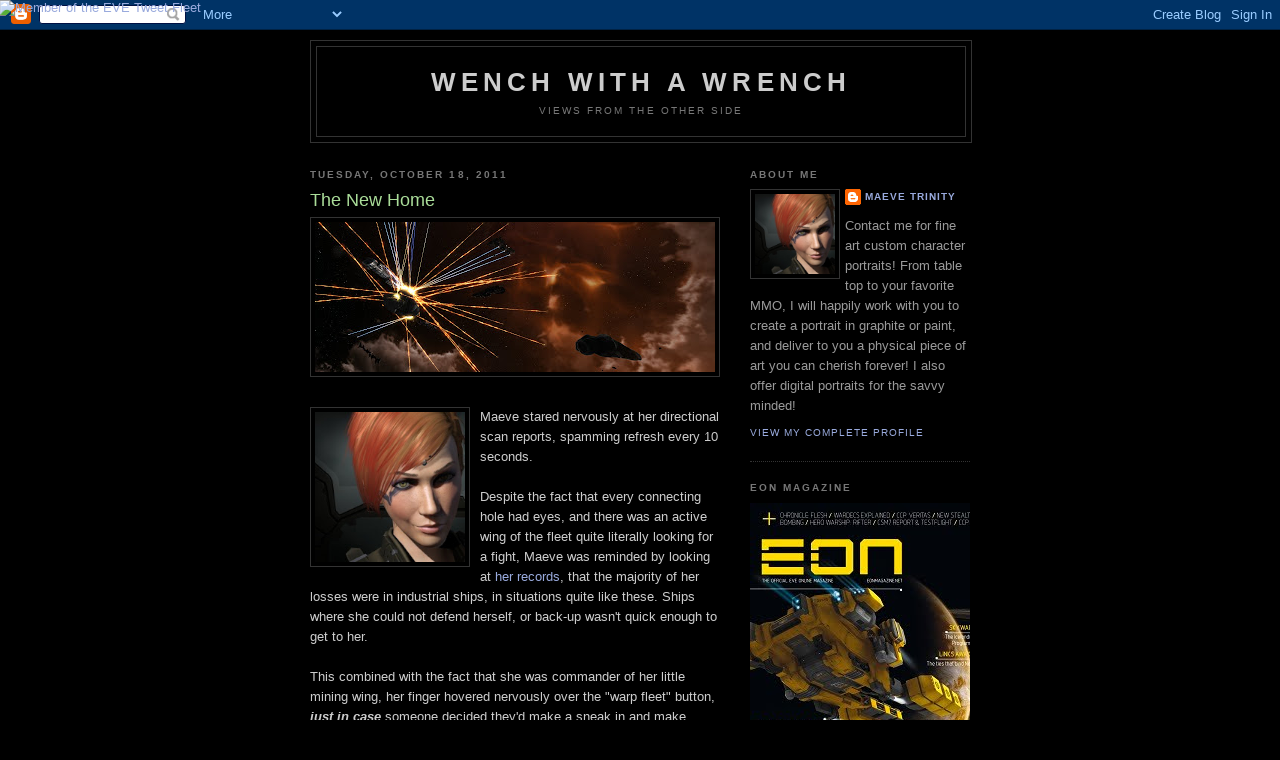

--- FILE ---
content_type: text/html; charset=UTF-8
request_url: https://evechick.blogspot.com/2011/10/new-home.html
body_size: 15707
content:
<!DOCTYPE html>
<html dir='ltr' xmlns='http://www.w3.org/1999/xhtml' xmlns:b='http://www.google.com/2005/gml/b' xmlns:data='http://www.google.com/2005/gml/data' xmlns:expr='http://www.google.com/2005/gml/expr'>
<head>
<link href='https://www.blogger.com/static/v1/widgets/2944754296-widget_css_bundle.css' rel='stylesheet' type='text/css'/>
<meta content='text/html; charset=UTF-8' http-equiv='Content-Type'/>
<meta content='blogger' name='generator'/>
<link href='https://evechick.blogspot.com/favicon.ico' rel='icon' type='image/x-icon'/>
<link href='http://evechick.blogspot.com/2011/10/new-home.html' rel='canonical'/>
<link rel="alternate" type="application/atom+xml" title="Wench with a Wrench - Atom" href="https://evechick.blogspot.com/feeds/posts/default" />
<link rel="alternate" type="application/rss+xml" title="Wench with a Wrench - RSS" href="https://evechick.blogspot.com/feeds/posts/default?alt=rss" />
<link rel="service.post" type="application/atom+xml" title="Wench with a Wrench - Atom" href="https://www.blogger.com/feeds/4249842729439538741/posts/default" />

<link rel="alternate" type="application/atom+xml" title="Wench with a Wrench - Atom" href="https://evechick.blogspot.com/feeds/1608890505174931690/comments/default" />
<!--Can't find substitution for tag [blog.ieCssRetrofitLinks]-->
<link href='https://blogger.googleusercontent.com/img/b/R29vZ2xl/AVvXsEjL0cnqLCgUdRqsOdOTAcVe9SoTqsya7GYpQb7useljh1QqESrIJ0dBoS-pxZbZNu-n1foiyKCOUykoY98RetxG7T5sVnEMjrcAsr1aG9km3IwD1evJk5OFS9Tnba_OoQNWbFiPg77UyoU/s400/2011.10.11.01.11.29.jpg' rel='image_src'/>
<meta content='http://evechick.blogspot.com/2011/10/new-home.html' property='og:url'/>
<meta content='The New Home' property='og:title'/>
<meta content='Maeve stared nervously at her directional scan reports, spamming refresh every 10 seconds. Despite the fact that every connecting hole had e...' property='og:description'/>
<meta content='https://blogger.googleusercontent.com/img/b/R29vZ2xl/AVvXsEjL0cnqLCgUdRqsOdOTAcVe9SoTqsya7GYpQb7useljh1QqESrIJ0dBoS-pxZbZNu-n1foiyKCOUykoY98RetxG7T5sVnEMjrcAsr1aG9km3IwD1evJk5OFS9Tnba_OoQNWbFiPg77UyoU/w1200-h630-p-k-no-nu/2011.10.11.01.11.29.jpg' property='og:image'/>
<title>Wench with a Wrench: The New Home</title>
<style id='page-skin-1' type='text/css'><!--
/*
-----------------------------------------------
Blogger Template Style
Name:     Minima Black
Date:     26 Feb 2004
Updated by: Blogger Team
----------------------------------------------- */
/*BLOG PACK BADGES*/ .badgecorner { position: absolute; left: -1px; top: 0; margin: 0; padding: 0; border: none; float: none; } .badgenormal { margin: 10px 0; padding: 0; border: none; } .badgecorner a img, .badgecorner a:hover, .badgenormal a img, .badgenormal a:hover { background-color: transparent !important; border: none; text-decoration: none; } /*END BLOG PACK BADGES*/
/* Variable definitions
====================
<Variable name="bgcolor" description="Page Background Color"
type="color" default="#000">
<Variable name="textcolor" description="Text Color"
type="color" default="#ccc">
<Variable name="linkcolor" description="Link Color"
type="color" default="#9ad">
<Variable name="pagetitlecolor" description="Blog Title Color"
type="color" default="#ccc">
<Variable name="descriptioncolor" description="Blog Description Color"
type="color" default="#777">
<Variable name="titlecolor" description="Post Title Color"
type="color" default="#ad9">
<Variable name="bordercolor" description="Border Color"
type="color" default="#333">
<Variable name="sidebarcolor" description="Sidebar Title Color"
type="color" default="#777">
<Variable name="sidebartextcolor" description="Sidebar Text Color"
type="color" default="#999">
<Variable name="visitedlinkcolor" description="Visited Link Color"
type="color" default="#a7a">
<Variable name="bodyfont" description="Text Font"
type="font" default="normal normal 100% 'Trebuchet MS',Trebuchet,Verdana,Sans-serif">
<Variable name="headerfont" description="Sidebar Title Font"
type="font"
default="normal bold 78% 'Trebuchet MS',Trebuchet,Arial,Verdana,Sans-serif">
<Variable name="pagetitlefont" description="Blog Title Font"
type="font"
default="normal bold 200% 'Trebuchet MS',Trebuchet,Verdana,Sans-serif">
<Variable name="descriptionfont" description="Blog Description Font"
type="font"
default="normal normal 78% 'Trebuchet MS', Trebuchet, Verdana, Sans-serif">
<Variable name="postfooterfont" description="Post Footer Font"
type="font"
default="normal normal 78% 'Trebuchet MS', Trebuchet, Arial, Verdana, Sans-serif">
<Variable name="startSide" description="Start side in blog language"
type="automatic" default="left">
<Variable name="endSide" description="End side in blog language"
type="automatic" default="right">
*/
/* Use this with templates/template-twocol.html */
body {
background:#000000;
margin:0;
color:#cccccc;
font: x-small "Trebuchet MS", Trebuchet, Verdana, Sans-serif;
font-size/* */:/**/small;
font-size: /**/small;
text-align: center;
}
a:link {
color:#99aadd;
text-decoration:none;
}
a:visited {
color:#aa77aa;
text-decoration:none;
}
a:hover {
color:#aadd99;
text-decoration:underline;
}
a img {
border-width:0;
}
/* Header
-----------------------------------------------
*/
#header-wrapper {
width:660px;
margin:0 auto 10px;
border:1px solid #333333;
}
#header-inner {
background-position: center;
margin-left: auto;
margin-right: auto;
}
#header {
margin: 5px;
border: 1px solid #333333;
text-align: center;
color:#cccccc;
}
#header h1 {
margin:5px 5px 0;
padding:15px 20px .25em;
line-height:1.2em;
text-transform:uppercase;
letter-spacing:.2em;
font: normal bold 200% 'Trebuchet MS',Trebuchet,Verdana,Sans-serif;
}
#header a {
color:#cccccc;
text-decoration:none;
}
#header a:hover {
color:#cccccc;
}
#header .description {
margin:0 5px 5px;
padding:0 20px 15px;
max-width:700px;
text-transform:uppercase;
letter-spacing:.2em;
line-height: 1.4em;
font: normal normal 78% 'Trebuchet MS', Trebuchet, Verdana, Sans-serif;
color: #777777;
}
#header img {
margin-left: auto;
margin-right: auto;
}
/* Outer-Wrapper
----------------------------------------------- */
#outer-wrapper {
width: 660px;
margin:0 auto;
padding:10px;
text-align:left;
font: normal normal 100% 'Trebuchet MS',Trebuchet,Verdana,Sans-serif;
}
#main-wrapper {
width: 410px;
float: left;
word-wrap: break-word; /* fix for long text breaking sidebar float in IE */
overflow: hidden;     /* fix for long non-text content breaking IE sidebar float */
}
#sidebar-wrapper {
width: 220px;
float: right;
word-wrap: break-word; /* fix for long text breaking sidebar float in IE */
overflow: hidden;     /* fix for long non-text content breaking IE sidebar float */
}
/* Headings
----------------------------------------------- */
h2 {
margin:1.5em 0 .75em;
font:normal bold 78% 'Trebuchet MS',Trebuchet,Arial,Verdana,Sans-serif;
line-height: 1.4em;
text-transform:uppercase;
letter-spacing:.2em;
color:#777777;
}
/* Posts
-----------------------------------------------
*/
h2.date-header {
margin:1.5em 0 .5em;
}
.post {
margin:.5em 0 1.5em;
border-bottom:1px dotted #333333;
padding-bottom:1.5em;
}
.post h3 {
margin:.25em 0 0;
padding:0 0 4px;
font-size:140%;
font-weight:normal;
line-height:1.4em;
color:#aadd99;
}
.post h3 a, .post h3 a:visited, .post h3 strong {
display:block;
text-decoration:none;
color:#aadd99;
font-weight:bold;
}
.post h3 strong, .post h3 a:hover {
color:#cccccc;
}
.post-body {
margin:0 0 .75em;
line-height:1.6em;
}
.post-body blockquote {
line-height:1.3em;
}
.post-footer {
margin: .75em 0;
color:#777777;
text-transform:uppercase;
letter-spacing:.1em;
font: normal normal 78% 'Trebuchet MS', Trebuchet, Arial, Verdana, Sans-serif;
line-height: 1.4em;
}
.comment-link {
margin-left:.6em;
}
.post img, table.tr-caption-container {
padding:4px;
border:1px solid #333333;
}
.tr-caption-container img {
border: none;
padding: 0;
}
.post blockquote {
margin:1em 20px;
}
.post blockquote p {
margin:.75em 0;
}
/* Comments
----------------------------------------------- */
#comments h4 {
margin:1em 0;
font-weight: bold;
line-height: 1.4em;
text-transform:uppercase;
letter-spacing:.2em;
color: #777777;
}
#comments-block {
margin:1em 0 1.5em;
line-height:1.6em;
}
#comments-block .comment-author {
margin:.5em 0;
}
#comments-block .comment-body {
margin:.25em 0 0;
}
#comments-block .comment-footer {
margin:-.25em 0 2em;
line-height: 1.4em;
text-transform:uppercase;
letter-spacing:.1em;
}
#comments-block .comment-body p {
margin:0 0 .75em;
}
.deleted-comment {
font-style:italic;
color:gray;
}
.feed-links {
clear: both;
line-height: 2.5em;
}
#blog-pager-newer-link {
float: left;
}
#blog-pager-older-link {
float: right;
}
#blog-pager {
text-align: center;
}
/* Sidebar Content
----------------------------------------------- */
.sidebar {
color: #999999;
line-height: 1.5em;
}
.sidebar ul {
list-style:none;
margin:0 0 0;
padding:0 0 0;
}
.sidebar li {
margin:0;
padding-top:0;
padding-right:0;
padding-bottom:.25em;
padding-left:15px;
text-indent:-15px;
line-height:1.5em;
}
.sidebar .widget, .main .widget {
border-bottom:1px dotted #333333;
margin:0 0 1.5em;
padding:0 0 1.5em;
}
.main .Blog {
border-bottom-width: 0;
}
/* Profile
----------------------------------------------- */
.profile-img {
float: left;
margin-top: 0;
margin-right: 5px;
margin-bottom: 5px;
margin-left: 0;
padding: 4px;
border: 1px solid #333333;
}
.profile-data {
margin:0;
text-transform:uppercase;
letter-spacing:.1em;
font: normal normal 78% 'Trebuchet MS', Trebuchet, Arial, Verdana, Sans-serif;
color: #777777;
font-weight: bold;
line-height: 1.6em;
}
.profile-datablock {
margin:.5em 0 .5em;
}
.profile-textblock {
margin: 0.5em 0;
line-height: 1.6em;
}
.profile-link {
font: normal normal 78% 'Trebuchet MS', Trebuchet, Arial, Verdana, Sans-serif;
text-transform: uppercase;
letter-spacing: .1em;
}
/* Footer
----------------------------------------------- */
#footer {
width:660px;
clear:both;
margin:0 auto;
padding-top:15px;
line-height: 1.6em;
text-transform:uppercase;
letter-spacing:.1em;
text-align: center;
}

--></style>
<link href='https://www.blogger.com/dyn-css/authorization.css?targetBlogID=4249842729439538741&amp;zx=90a50de2-5a10-4014-b8b3-e8272389fb6d' media='none' onload='if(media!=&#39;all&#39;)media=&#39;all&#39;' rel='stylesheet'/><noscript><link href='https://www.blogger.com/dyn-css/authorization.css?targetBlogID=4249842729439538741&amp;zx=90a50de2-5a10-4014-b8b3-e8272389fb6d' rel='stylesheet'/></noscript>
<meta name='google-adsense-platform-account' content='ca-host-pub-1556223355139109'/>
<meta name='google-adsense-platform-domain' content='blogspot.com'/>

</head>
<body>
<div class='navbar section' id='navbar'><div class='widget Navbar' data-version='1' id='Navbar1'><script type="text/javascript">
    function setAttributeOnload(object, attribute, val) {
      if(window.addEventListener) {
        window.addEventListener('load',
          function(){ object[attribute] = val; }, false);
      } else {
        window.attachEvent('onload', function(){ object[attribute] = val; });
      }
    }
  </script>
<div id="navbar-iframe-container"></div>
<script type="text/javascript" src="https://apis.google.com/js/platform.js"></script>
<script type="text/javascript">
      gapi.load("gapi.iframes:gapi.iframes.style.bubble", function() {
        if (gapi.iframes && gapi.iframes.getContext) {
          gapi.iframes.getContext().openChild({
              url: 'https://www.blogger.com/navbar/4249842729439538741?po\x3d1608890505174931690\x26origin\x3dhttps://evechick.blogspot.com',
              where: document.getElementById("navbar-iframe-container"),
              id: "navbar-iframe"
          });
        }
      });
    </script><script type="text/javascript">
(function() {
var script = document.createElement('script');
script.type = 'text/javascript';
script.src = '//pagead2.googlesyndication.com/pagead/js/google_top_exp.js';
var head = document.getElementsByTagName('head')[0];
if (head) {
head.appendChild(script);
}})();
</script>
</div></div>
<!--CORNER BADGE-->
<div class='badgecorner'><a href='http://twitter.com/00sage00/tweetfleet' target='_blank'><img alt="Member of the EVE Tweet Fleet" src="https://lh3.googleusercontent.com/blogger_img_proxy/AEn0k_um0c4RHKOs4xq3NNzAPWjPLV5_8mHTPjkZyRNetCUSVunClpyw3faVTLLc3mz3IzrORjWv_g-Z2vwSdpbiBTo_WmjE_hwhirhoaYQ05NM=s0-d"></a></div>
<div id='outer-wrapper'><div id='wrap2'>
<!-- skip links for text browsers -->
<span id='skiplinks' style='display:none;'>
<a href='#main'>skip to main </a> |
      <a href='#sidebar'>skip to sidebar</a>
</span>
<div id='header-wrapper'>
<div class='header section' id='header'><div class='widget Header' data-version='1' id='Header1'>
<div id='header-inner'>
<div class='titlewrapper'>
<h1 class='title'>
<a href='https://evechick.blogspot.com/'>
Wench with a Wrench
</a>
</h1>
</div>
<div class='descriptionwrapper'>
<p class='description'><span>Views from The Other Side</span></p>
</div>
</div>
</div></div>
</div>
<div id='content-wrapper'>
<div id='crosscol-wrapper' style='text-align:center'>
<div class='crosscol no-items section' id='crosscol'></div>
</div>
<div id='main-wrapper'>
<div class='main section' id='main'><div class='widget Blog' data-version='1' id='Blog1'>
<div class='blog-posts hfeed'>

          <div class="date-outer">
        
<h2 class='date-header'><span>Tuesday, October 18, 2011</span></h2>

          <div class="date-posts">
        
<div class='post-outer'>
<div class='post hentry uncustomized-post-template' itemprop='blogPost' itemscope='itemscope' itemtype='http://schema.org/BlogPosting'>
<meta content='https://blogger.googleusercontent.com/img/b/R29vZ2xl/AVvXsEjL0cnqLCgUdRqsOdOTAcVe9SoTqsya7GYpQb7useljh1QqESrIJ0dBoS-pxZbZNu-n1foiyKCOUykoY98RetxG7T5sVnEMjrcAsr1aG9km3IwD1evJk5OFS9Tnba_OoQNWbFiPg77UyoU/s400/2011.10.11.01.11.29.jpg' itemprop='image_url'/>
<meta content='4249842729439538741' itemprop='blogId'/>
<meta content='1608890505174931690' itemprop='postId'/>
<a name='1608890505174931690'></a>
<h3 class='post-title entry-title' itemprop='name'>
The New Home
</h3>
<div class='post-header'>
<div class='post-header-line-1'></div>
</div>
<div class='post-body entry-content' id='post-body-1608890505174931690' itemprop='description articleBody'>
<a href="https://blogger.googleusercontent.com/img/b/R29vZ2xl/AVvXsEgFZInFpFbl8OVkeMTRdbX96bvxHxiRwMEdmxGdPO0_8s_F9eFIgrchyLW5LOYOA0fscQnjYMmjg62KiqpOSWwT3IIMT4G5XZwb_Onr8wnaZCGptz_PpwzFJQkYnWmS6q7k5e0B0AXThCM/s1600/478163547_256.jpg" onblur="try {parent.deselectBloggerImageGracefully();} catch(e) {}"></a><div><a href="https://blogger.googleusercontent.com/img/b/R29vZ2xl/AVvXsEjL0cnqLCgUdRqsOdOTAcVe9SoTqsya7GYpQb7useljh1QqESrIJ0dBoS-pxZbZNu-n1foiyKCOUykoY98RetxG7T5sVnEMjrcAsr1aG9km3IwD1evJk5OFS9Tnba_OoQNWbFiPg77UyoU/s1600/2011.10.11.01.11.29.jpg" onblur="try {parent.deselectBloggerImageGracefully();} catch(e) {}"><img alt="" border="0" id="BLOGGER_PHOTO_ID_5664785901172705922" src="https://blogger.googleusercontent.com/img/b/R29vZ2xl/AVvXsEjL0cnqLCgUdRqsOdOTAcVe9SoTqsya7GYpQb7useljh1QqESrIJ0dBoS-pxZbZNu-n1foiyKCOUykoY98RetxG7T5sVnEMjrcAsr1aG9km3IwD1evJk5OFS9Tnba_OoQNWbFiPg77UyoU/s400/2011.10.11.01.11.29.jpg" style="text-align: center;display: block; margin-top: 0px; margin-right: auto; margin-bottom: 10px; margin-left: auto; cursor: pointer; width: 400px; height: 150px; " /></a><div><div style="text-align: center;"><span class="Apple-style-span"><u><br /></u></span></div><div style="text-align: center;"><a href="https://blogger.googleusercontent.com/img/b/R29vZ2xl/AVvXsEgFZInFpFbl8OVkeMTRdbX96bvxHxiRwMEdmxGdPO0_8s_F9eFIgrchyLW5LOYOA0fscQnjYMmjg62KiqpOSWwT3IIMT4G5XZwb_Onr8wnaZCGptz_PpwzFJQkYnWmS6q7k5e0B0AXThCM/s1600/478163547_256.jpg" onblur="try {parent.deselectBloggerImageGracefully();} catch(e) {}"><img alt="" border="0" id="BLOGGER_PHOTO_ID_5664786202564438210" src="https://blogger.googleusercontent.com/img/b/R29vZ2xl/AVvXsEgFZInFpFbl8OVkeMTRdbX96bvxHxiRwMEdmxGdPO0_8s_F9eFIgrchyLW5LOYOA0fscQnjYMmjg62KiqpOSWwT3IIMT4G5XZwb_Onr8wnaZCGptz_PpwzFJQkYnWmS6q7k5e0B0AXThCM/s200/478163547_256.jpg" style="float: left; margin-top: 0px; margin-right: 10px; margin-bottom: 10px; margin-left: 0px; cursor: pointer; width: 150px; height: 150px; " /></a><div style="text-align: left;">Maeve stared nervously at her directional scan reports, spamming refresh every 10 seconds.</div><div style="text-align: left;"><br /></div><div style="text-align: left;">Despite the fact that every connecting hole had eyes, and there was an active wing of the fleet quite literally looking for a fight, Maeve was reminded by looking at<a href="http://adhocracy.killmail.org/?a=pilot_detail&amp;plt_id=533097"> her records</a>, that the majority of her losses were in industrial ships, in situations quite like these.  Ships where she could not defend herself, or back-up wasn't quick enough to get to her.</div><div style="text-align: left;"><br /></div><div style="text-align: left;">This combined with the fact that she was commander of her little mining wing, her finger hovered nervously over the "warp fleet" button, <b> <i>just in case</i></b> someone decided they'd make a sneak in and make quick work of them.  Because, that is just how it happens out in the nothing.</div><div style="text-align: left;"><br /></div><div style="text-align: left;">There were many observances Maeve had made since they'd moved in their new class of wormhole.  A bigger, larger, and richer wormhole.  </div><div style="text-align: left;"><br /></div><div style="text-align: left;"><a href="https://blogger.googleusercontent.com/img/b/R29vZ2xl/AVvXsEhjqtWmXSAP-xPNG43pGvhHTO3dPFvxTklvGOUzlnlAc6oST_HJ73G_IGC1WlBybcaecQD_cTJHHNn2_WbHUhK1omNk4G4P1h-RWebCnQLSfkUuopON3tKzZQuX-MfJ0u3cO1EAGqVHOVs/s1600/2011.09.15.05.26.50.jpg" onblur="try {parent.deselectBloggerImageGracefully();} catch(e) {}"><img alt="" border="0" id="BLOGGER_PHOTO_ID_5664786028575609570" src="https://blogger.googleusercontent.com/img/b/R29vZ2xl/AVvXsEhjqtWmXSAP-xPNG43pGvhHTO3dPFvxTklvGOUzlnlAc6oST_HJ73G_IGC1WlBybcaecQD_cTJHHNn2_WbHUhK1omNk4G4P1h-RWebCnQLSfkUuopON3tKzZQuX-MfJ0u3cO1EAGqVHOVs/s400/2011.09.15.05.26.50.jpg" style="display: block; margin-top: 0px; margin-right: auto; margin-bottom: 10px; margin-left: auto; text-align: center; cursor: pointer; width: 400px; height: 150px; " /></a></div><div><br /></div><div style="text-align: left;">ADHCs vacation had taught them that they could indeed live in a wormhole without having to choose between being gleefully poor pvp crazed animals, or rich bored site runners.</div><div style="text-align: left;"><br /></div><div style="text-align: left;">The first, and obvious observation is there are many sites to be had, and in that is much more profit, not to mention a constant feed of things to do.</div><div style="text-align: left;"><br /></div><div style="text-align: left;"><a href="https://blogger.googleusercontent.com/img/b/R29vZ2xl/AVvXsEhWGFRNT4pmNKggF5H18mJZ06GS87ZpzrBiayOxQgywVcSph6fjkdl4rA5-sCm4eDUltVrUyarDqbHxMdBUYCQPmYPjKjSXXBaM6IrNNpN_S-gky8gPilRygvBRj8UTTCe6NQG9YJti4D0/s1600/2011.09.15.05.35.57.jpg" onblur="try {parent.deselectBloggerImageGracefully();} catch(e) {}"><img alt="" border="0" id="BLOGGER_PHOTO_ID_5664786029855459330" src="https://blogger.googleusercontent.com/img/b/R29vZ2xl/AVvXsEhWGFRNT4pmNKggF5H18mJZ06GS87ZpzrBiayOxQgywVcSph6fjkdl4rA5-sCm4eDUltVrUyarDqbHxMdBUYCQPmYPjKjSXXBaM6IrNNpN_S-gky8gPilRygvBRj8UTTCe6NQG9YJti4D0/s400/2011.09.15.05.35.57.jpg" style="display: block; margin-top: 0px; margin-right: auto; margin-bottom: 10px; margin-left: auto; text-align: center; cursor: pointer; width: 400px; height: 150px; " /></a></div><div><br /></div><div style="text-align: left;">Second observation, despite that it seems less frequent, pvp has become much larger and intense than the small gangs we had become accustomed to in our lower class WH.</div><div style="text-align: left;"><br /></div><div style="text-align: left;">Fleets of 30+ aren't such a shock now, back when we thought we were high rollin with a fleet of 7.</div><div style="text-align: left;"><br /></div><div style="text-align: left;"><a href="https://blogger.googleusercontent.com/img/b/R29vZ2xl/AVvXsEgCiVBkvpy0mWxaFc-DcDkwD6SuOijucRAUS7JVf-pYM6lHc-dAqzakhxUih5FxkFQ7V6INCLZCvF7hJPu2scjDjTHe_nNOPl3resskoxLYBOF8pJzrbQkeXi_IBMerhDKe6Qnb5xJ0IKY/s1600/2011.09.15.05.33.48.jpg" onblur="try {parent.deselectBloggerImageGracefully();} catch(e) {}"><img alt="" border="0" id="BLOGGER_PHOTO_ID_5664786035228491122" src="https://blogger.googleusercontent.com/img/b/R29vZ2xl/AVvXsEgCiVBkvpy0mWxaFc-DcDkwD6SuOijucRAUS7JVf-pYM6lHc-dAqzakhxUih5FxkFQ7V6INCLZCvF7hJPu2scjDjTHe_nNOPl3resskoxLYBOF8pJzrbQkeXi_IBMerhDKe6Qnb5xJ0IKY/s400/2011.09.15.05.33.48.jpg" style="display: block; margin-top: 0px; margin-right: auto; margin-bottom: 10px; margin-left: auto; text-align: center; cursor: pointer; width: 400px; height: 150px; " /></a></div><div style="text-align: left;"><br /></div><div style="text-align: left;">I will confess the carebear in me is glad to have so many more rich sites to attend to..... but it is equally fun to engage in some larger scale skirmishes mixed in with your traditional smaller roaming WH gangs.</div><br /><div><br /></div><div><a href="https://blogger.googleusercontent.com/img/b/R29vZ2xl/AVvXsEjL0cnqLCgUdRqsOdOTAcVe9SoTqsya7GYpQb7useljh1QqESrIJ0dBoS-pxZbZNu-n1foiyKCOUykoY98RetxG7T5sVnEMjrcAsr1aG9km3IwD1evJk5OFS9Tnba_OoQNWbFiPg77UyoU/s1600/2011.10.11.01.11.29.jpg" onblur="try {parent.deselectBloggerImageGracefully();} catch(e) {}"></a></div></div><div><div style="text-align: center;"><span class="Apple-style-span"><u><br /></u></span></div><div style="text-align: center;"><a href="https://blogger.googleusercontent.com/img/b/R29vZ2xl/AVvXsEgCiVBkvpy0mWxaFc-DcDkwD6SuOijucRAUS7JVf-pYM6lHc-dAqzakhxUih5FxkFQ7V6INCLZCvF7hJPu2scjDjTHe_nNOPl3resskoxLYBOF8pJzrbQkeXi_IBMerhDKe6Qnb5xJ0IKY/s1600/2011.09.15.05.33.48.jpg" onblur="try {parent.deselectBloggerImageGracefully();} catch(e) {}"><br /></a></div></div><div><br /><div style="text-align: center;"><span class="Apple-style-span" ><u><br /></u></span></div><br /><div style="text-align: center;"><span class="Apple-style-span" ><u><br /></u></span></div><br /><div style="text-align: center;"><span class="Apple-style-span"><u><br /></u></span></div><br /></div></div></div>
<div style='clear: both;'></div>
</div>
<div class='post-footer'>
<div class='post-footer-line post-footer-line-1'>
<span class='post-author vcard'>
Posted by
<span class='fn' itemprop='author' itemscope='itemscope' itemtype='http://schema.org/Person'>
<span itemprop='name'>Maeve Trinity</span>
</span>
</span>
<span class='post-timestamp'>
at
<meta content='http://evechick.blogspot.com/2011/10/new-home.html' itemprop='url'/>
<a class='timestamp-link' href='https://evechick.blogspot.com/2011/10/new-home.html' rel='bookmark' title='permanent link'><abbr class='published' itemprop='datePublished' title='2011-10-18T11:23:00-07:00'>11:23&#8239;AM</abbr></a>
</span>
<span class='post-comment-link'>
</span>
<span class='post-icons'>
<span class='item-control blog-admin pid-2083832086'>
<a href='https://www.blogger.com/post-edit.g?blogID=4249842729439538741&postID=1608890505174931690&from=pencil' title='Edit Post'>
<img alt='' class='icon-action' height='18' src='https://resources.blogblog.com/img/icon18_edit_allbkg.gif' width='18'/>
</a>
</span>
</span>
<div class='post-share-buttons goog-inline-block'>
</div>
</div>
<div class='post-footer-line post-footer-line-2'>
<span class='post-labels'>
</span>
</div>
<div class='post-footer-line post-footer-line-3'>
<span class='post-location'>
</span>
</div>
</div>
</div>
<div class='comments' id='comments'>
<a name='comments'></a>
<h4>1 comment:</h4>
<div class='comments-content'>
<script async='async' src='' type='text/javascript'></script>
<script type='text/javascript'>
    (function() {
      var items = null;
      var msgs = null;
      var config = {};

// <![CDATA[
      var cursor = null;
      if (items && items.length > 0) {
        cursor = parseInt(items[items.length - 1].timestamp) + 1;
      }

      var bodyFromEntry = function(entry) {
        var text = (entry &&
                    ((entry.content && entry.content.$t) ||
                     (entry.summary && entry.summary.$t))) ||
            '';
        if (entry && entry.gd$extendedProperty) {
          for (var k in entry.gd$extendedProperty) {
            if (entry.gd$extendedProperty[k].name == 'blogger.contentRemoved') {
              return '<span class="deleted-comment">' + text + '</span>';
            }
          }
        }
        return text;
      }

      var parse = function(data) {
        cursor = null;
        var comments = [];
        if (data && data.feed && data.feed.entry) {
          for (var i = 0, entry; entry = data.feed.entry[i]; i++) {
            var comment = {};
            // comment ID, parsed out of the original id format
            var id = /blog-(\d+).post-(\d+)/.exec(entry.id.$t);
            comment.id = id ? id[2] : null;
            comment.body = bodyFromEntry(entry);
            comment.timestamp = Date.parse(entry.published.$t) + '';
            if (entry.author && entry.author.constructor === Array) {
              var auth = entry.author[0];
              if (auth) {
                comment.author = {
                  name: (auth.name ? auth.name.$t : undefined),
                  profileUrl: (auth.uri ? auth.uri.$t : undefined),
                  avatarUrl: (auth.gd$image ? auth.gd$image.src : undefined)
                };
              }
            }
            if (entry.link) {
              if (entry.link[2]) {
                comment.link = comment.permalink = entry.link[2].href;
              }
              if (entry.link[3]) {
                var pid = /.*comments\/default\/(\d+)\?.*/.exec(entry.link[3].href);
                if (pid && pid[1]) {
                  comment.parentId = pid[1];
                }
              }
            }
            comment.deleteclass = 'item-control blog-admin';
            if (entry.gd$extendedProperty) {
              for (var k in entry.gd$extendedProperty) {
                if (entry.gd$extendedProperty[k].name == 'blogger.itemClass') {
                  comment.deleteclass += ' ' + entry.gd$extendedProperty[k].value;
                } else if (entry.gd$extendedProperty[k].name == 'blogger.displayTime') {
                  comment.displayTime = entry.gd$extendedProperty[k].value;
                }
              }
            }
            comments.push(comment);
          }
        }
        return comments;
      };

      var paginator = function(callback) {
        if (hasMore()) {
          var url = config.feed + '?alt=json&v=2&orderby=published&reverse=false&max-results=50';
          if (cursor) {
            url += '&published-min=' + new Date(cursor).toISOString();
          }
          window.bloggercomments = function(data) {
            var parsed = parse(data);
            cursor = parsed.length < 50 ? null
                : parseInt(parsed[parsed.length - 1].timestamp) + 1
            callback(parsed);
            window.bloggercomments = null;
          }
          url += '&callback=bloggercomments';
          var script = document.createElement('script');
          script.type = 'text/javascript';
          script.src = url;
          document.getElementsByTagName('head')[0].appendChild(script);
        }
      };
      var hasMore = function() {
        return !!cursor;
      };
      var getMeta = function(key, comment) {
        if ('iswriter' == key) {
          var matches = !!comment.author
              && comment.author.name == config.authorName
              && comment.author.profileUrl == config.authorUrl;
          return matches ? 'true' : '';
        } else if ('deletelink' == key) {
          return config.baseUri + '/comment/delete/'
               + config.blogId + '/' + comment.id;
        } else if ('deleteclass' == key) {
          return comment.deleteclass;
        }
        return '';
      };

      var replybox = null;
      var replyUrlParts = null;
      var replyParent = undefined;

      var onReply = function(commentId, domId) {
        if (replybox == null) {
          // lazily cache replybox, and adjust to suit this style:
          replybox = document.getElementById('comment-editor');
          if (replybox != null) {
            replybox.height = '250px';
            replybox.style.display = 'block';
            replyUrlParts = replybox.src.split('#');
          }
        }
        if (replybox && (commentId !== replyParent)) {
          replybox.src = '';
          document.getElementById(domId).insertBefore(replybox, null);
          replybox.src = replyUrlParts[0]
              + (commentId ? '&parentID=' + commentId : '')
              + '#' + replyUrlParts[1];
          replyParent = commentId;
        }
      };

      var hash = (window.location.hash || '#').substring(1);
      var startThread, targetComment;
      if (/^comment-form_/.test(hash)) {
        startThread = hash.substring('comment-form_'.length);
      } else if (/^c[0-9]+$/.test(hash)) {
        targetComment = hash.substring(1);
      }

      // Configure commenting API:
      var configJso = {
        'maxDepth': config.maxThreadDepth
      };
      var provider = {
        'id': config.postId,
        'data': items,
        'loadNext': paginator,
        'hasMore': hasMore,
        'getMeta': getMeta,
        'onReply': onReply,
        'rendered': true,
        'initComment': targetComment,
        'initReplyThread': startThread,
        'config': configJso,
        'messages': msgs
      };

      var render = function() {
        if (window.goog && window.goog.comments) {
          var holder = document.getElementById('comment-holder');
          window.goog.comments.render(holder, provider);
        }
      };

      // render now, or queue to render when library loads:
      if (window.goog && window.goog.comments) {
        render();
      } else {
        window.goog = window.goog || {};
        window.goog.comments = window.goog.comments || {};
        window.goog.comments.loadQueue = window.goog.comments.loadQueue || [];
        window.goog.comments.loadQueue.push(render);
      }
    })();
// ]]>
  </script>
<div id='comment-holder'>
<div class="comment-thread toplevel-thread"><ol id="top-ra"><li class="comment" id="c7268739917771485244"><div class="avatar-image-container"><img src="//blogger.googleusercontent.com/img/b/R29vZ2xl/AVvXsEjD2U5Hu8TpMd3g9JAT3rARHOMkcCUL8ij0nYM65Lnko-XiwkniVbvJc5mu78oqt22dnqN7C4BsqR9VzS5svfY6iGv7yq_daESZcAitnih_Doj2-qluXon1m_WJlTo7P-w/s45-c/New+East.jpg" alt=""/></div><div class="comment-block"><div class="comment-header"><cite class="user"><a href="https://www.blogger.com/profile/10361908931184747485" rel="nofollow">Easthir Ravin</a></cite><span class="icon user "></span><span class="datetime secondary-text"><a rel="nofollow" href="https://evechick.blogspot.com/2011/10/new-home.html?showComment=1339259401372#c7268739917771485244">June 9, 2012 at 9:30&#8239;AM</a></span></div><p class="comment-content">What happens next?</p><span class="comment-actions secondary-text"><a class="comment-reply" target="_self" data-comment-id="7268739917771485244">Reply</a><span class="item-control blog-admin blog-admin pid-1260417278"><a target="_self" href="https://www.blogger.com/comment/delete/4249842729439538741/7268739917771485244">Delete</a></span></span></div><div class="comment-replies"><div id="c7268739917771485244-rt" class="comment-thread inline-thread hidden"><span class="thread-toggle thread-expanded"><span class="thread-arrow"></span><span class="thread-count"><a target="_self">Replies</a></span></span><ol id="c7268739917771485244-ra" class="thread-chrome thread-expanded"><div></div><div id="c7268739917771485244-continue" class="continue"><a class="comment-reply" target="_self" data-comment-id="7268739917771485244">Reply</a></div></ol></div></div><div class="comment-replybox-single" id="c7268739917771485244-ce"></div></li></ol><div id="top-continue" class="continue"><a class="comment-reply" target="_self">Add comment</a></div><div class="comment-replybox-thread" id="top-ce"></div><div class="loadmore hidden" data-post-id="1608890505174931690"><a target="_self">Load more...</a></div></div>
</div>
</div>
<p class='comment-footer'>
<div class='comment-form'>
<a name='comment-form'></a>
<p>
</p>
<a href='https://www.blogger.com/comment/frame/4249842729439538741?po=1608890505174931690&hl=en&saa=85391&origin=https://evechick.blogspot.com' id='comment-editor-src'></a>
<iframe allowtransparency='true' class='blogger-iframe-colorize blogger-comment-from-post' frameborder='0' height='410px' id='comment-editor' name='comment-editor' src='' width='100%'></iframe>
<script src='https://www.blogger.com/static/v1/jsbin/2830521187-comment_from_post_iframe.js' type='text/javascript'></script>
<script type='text/javascript'>
      BLOG_CMT_createIframe('https://www.blogger.com/rpc_relay.html');
    </script>
</div>
</p>
<div id='backlinks-container'>
<div id='Blog1_backlinks-container'>
</div>
</div>
</div>
</div>

        </div></div>
      
</div>
<div class='blog-pager' id='blog-pager'>
<span id='blog-pager-older-link'>
<a class='blog-pager-older-link' href='https://evechick.blogspot.com/2011/10/roc-wielers-yc113.html' id='Blog1_blog-pager-older-link' title='Older Post'>Older Post</a>
</span>
<a class='home-link' href='https://evechick.blogspot.com/'>Home</a>
</div>
<div class='clear'></div>
<div class='post-feeds'>
<div class='feed-links'>
Subscribe to:
<a class='feed-link' href='https://evechick.blogspot.com/feeds/1608890505174931690/comments/default' target='_blank' type='application/atom+xml'>Post Comments (Atom)</a>
</div>
</div>
</div></div>
</div>
<div id='sidebar-wrapper'>
<div class='sidebar section' id='sidebar'><div class='widget Profile' data-version='1' id='Profile1'>
<h2>About Me</h2>
<div class='widget-content'>
<a href='https://www.blogger.com/profile/04924692222671540877'><img alt='My photo' class='profile-img' height='80' src='//blogger.googleusercontent.com/img/b/R29vZ2xl/AVvXsEhDyTBwRm1PAo5hUhtcZczQZaAjnAk0JEHM6TBMrk-ywpjASrghYwaSENYl4qKxIPev9beGlzdcIS6hmm5axRUlzfarOwzydpaobTjt6wew3IaH4y5f4KwqDfsTLBJZu6Y/s220/478163547_256.jpg' width='80'/></a>
<dl class='profile-datablock'>
<dt class='profile-data'>
<a class='profile-name-link g-profile' href='https://www.blogger.com/profile/04924692222671540877' rel='author' style='background-image: url(//www.blogger.com/img/logo-16.png);'>
Maeve Trinity
</a>
</dt>
<dd class='profile-textblock'>Contact me for fine art custom character portraits! From table top to your favorite MMO, I will happily work with you to create a portrait in graphite or paint, and deliver to you a physical piece of art you can cherish forever!  I also offer digital portraits for the savvy minded!</dd>
</dl>
<a class='profile-link' href='https://www.blogger.com/profile/04924692222671540877' rel='author'>View my complete profile</a>
<div class='clear'></div>
</div>
</div><div class='widget Image' data-version='1' id='Image1'>
<h2>EON Magazine</h2>
<div class='widget-content'>
<a href='http://www.eonmagazine.co.uk'>
<img alt='EON Magazine' height='353' id='Image1_img' src='https://blogger.googleusercontent.com/img/b/R29vZ2xl/AVvXsEjPRvwOhusVbzBa4A15ljo7Wq3n0YNWpNbqdQ2j94T79J9cW0IBdwFY-Hk0TVAQnhNmg3tDIuP3H3k-n_B07KS6aR2GqaKrEC_cOwZfGVLZq2msQHeTaqmD-TifLR6kbMeaDEjR0H5YKFQ/s1600/EON+%2523028+Cover+Small-1+%25286%2529.jpg' width='250'/>
</a>
<br/>
</div>
<div class='clear'></div>
</div><div class='widget BlogArchive' data-version='1' id='BlogArchive1'>
<h2>Blog Archive</h2>
<div class='widget-content'>
<div id='ArchiveList'>
<div id='BlogArchive1_ArchiveList'>
<ul class='hierarchy'>
<li class='archivedate expanded'>
<a class='toggle' href='javascript:void(0)'>
<span class='zippy toggle-open'>

        &#9660;&#160;
      
</span>
</a>
<a class='post-count-link' href='https://evechick.blogspot.com/2011/'>
2011
</a>
<span class='post-count' dir='ltr'>(11)</span>
<ul class='hierarchy'>
<li class='archivedate expanded'>
<a class='toggle' href='javascript:void(0)'>
<span class='zippy toggle-open'>

        &#9660;&#160;
      
</span>
</a>
<a class='post-count-link' href='https://evechick.blogspot.com/2011/10/'>
October
</a>
<span class='post-count' dir='ltr'>(3)</span>
<ul class='posts'>
<li><a href='https://evechick.blogspot.com/2011/10/new-home.html'>The New Home</a></li>
<li><a href='https://evechick.blogspot.com/2011/10/roc-wielers-yc113.html'>Roc Wieler&#39;s YC113</a></li>
<li><a href='https://evechick.blogspot.com/2011/10/issue-025-published-7th-october-2011.html'>Issue #025 - Published 7th October 2011</a></li>
</ul>
</li>
</ul>
<ul class='hierarchy'>
<li class='archivedate collapsed'>
<a class='toggle' href='javascript:void(0)'>
<span class='zippy'>

        &#9658;&#160;
      
</span>
</a>
<a class='post-count-link' href='https://evechick.blogspot.com/2011/09/'>
September
</a>
<span class='post-count' dir='ltr'>(1)</span>
</li>
</ul>
<ul class='hierarchy'>
<li class='archivedate collapsed'>
<a class='toggle' href='javascript:void(0)'>
<span class='zippy'>

        &#9658;&#160;
      
</span>
</a>
<a class='post-count-link' href='https://evechick.blogspot.com/2011/07/'>
July
</a>
<span class='post-count' dir='ltr'>(3)</span>
</li>
</ul>
<ul class='hierarchy'>
<li class='archivedate collapsed'>
<a class='toggle' href='javascript:void(0)'>
<span class='zippy'>

        &#9658;&#160;
      
</span>
</a>
<a class='post-count-link' href='https://evechick.blogspot.com/2011/06/'>
June
</a>
<span class='post-count' dir='ltr'>(1)</span>
</li>
</ul>
<ul class='hierarchy'>
<li class='archivedate collapsed'>
<a class='toggle' href='javascript:void(0)'>
<span class='zippy'>

        &#9658;&#160;
      
</span>
</a>
<a class='post-count-link' href='https://evechick.blogspot.com/2011/01/'>
January
</a>
<span class='post-count' dir='ltr'>(3)</span>
</li>
</ul>
</li>
</ul>
<ul class='hierarchy'>
<li class='archivedate collapsed'>
<a class='toggle' href='javascript:void(0)'>
<span class='zippy'>

        &#9658;&#160;
      
</span>
</a>
<a class='post-count-link' href='https://evechick.blogspot.com/2010/'>
2010
</a>
<span class='post-count' dir='ltr'>(38)</span>
<ul class='hierarchy'>
<li class='archivedate collapsed'>
<a class='toggle' href='javascript:void(0)'>
<span class='zippy'>

        &#9658;&#160;
      
</span>
</a>
<a class='post-count-link' href='https://evechick.blogspot.com/2010/12/'>
December
</a>
<span class='post-count' dir='ltr'>(1)</span>
</li>
</ul>
<ul class='hierarchy'>
<li class='archivedate collapsed'>
<a class='toggle' href='javascript:void(0)'>
<span class='zippy'>

        &#9658;&#160;
      
</span>
</a>
<a class='post-count-link' href='https://evechick.blogspot.com/2010/11/'>
November
</a>
<span class='post-count' dir='ltr'>(4)</span>
</li>
</ul>
<ul class='hierarchy'>
<li class='archivedate collapsed'>
<a class='toggle' href='javascript:void(0)'>
<span class='zippy'>

        &#9658;&#160;
      
</span>
</a>
<a class='post-count-link' href='https://evechick.blogspot.com/2010/10/'>
October
</a>
<span class='post-count' dir='ltr'>(4)</span>
</li>
</ul>
<ul class='hierarchy'>
<li class='archivedate collapsed'>
<a class='toggle' href='javascript:void(0)'>
<span class='zippy'>

        &#9658;&#160;
      
</span>
</a>
<a class='post-count-link' href='https://evechick.blogspot.com/2010/08/'>
August
</a>
<span class='post-count' dir='ltr'>(1)</span>
</li>
</ul>
<ul class='hierarchy'>
<li class='archivedate collapsed'>
<a class='toggle' href='javascript:void(0)'>
<span class='zippy'>

        &#9658;&#160;
      
</span>
</a>
<a class='post-count-link' href='https://evechick.blogspot.com/2010/07/'>
July
</a>
<span class='post-count' dir='ltr'>(2)</span>
</li>
</ul>
<ul class='hierarchy'>
<li class='archivedate collapsed'>
<a class='toggle' href='javascript:void(0)'>
<span class='zippy'>

        &#9658;&#160;
      
</span>
</a>
<a class='post-count-link' href='https://evechick.blogspot.com/2010/06/'>
June
</a>
<span class='post-count' dir='ltr'>(5)</span>
</li>
</ul>
<ul class='hierarchy'>
<li class='archivedate collapsed'>
<a class='toggle' href='javascript:void(0)'>
<span class='zippy'>

        &#9658;&#160;
      
</span>
</a>
<a class='post-count-link' href='https://evechick.blogspot.com/2010/05/'>
May
</a>
<span class='post-count' dir='ltr'>(3)</span>
</li>
</ul>
<ul class='hierarchy'>
<li class='archivedate collapsed'>
<a class='toggle' href='javascript:void(0)'>
<span class='zippy'>

        &#9658;&#160;
      
</span>
</a>
<a class='post-count-link' href='https://evechick.blogspot.com/2010/04/'>
April
</a>
<span class='post-count' dir='ltr'>(7)</span>
</li>
</ul>
<ul class='hierarchy'>
<li class='archivedate collapsed'>
<a class='toggle' href='javascript:void(0)'>
<span class='zippy'>

        &#9658;&#160;
      
</span>
</a>
<a class='post-count-link' href='https://evechick.blogspot.com/2010/03/'>
March
</a>
<span class='post-count' dir='ltr'>(1)</span>
</li>
</ul>
<ul class='hierarchy'>
<li class='archivedate collapsed'>
<a class='toggle' href='javascript:void(0)'>
<span class='zippy'>

        &#9658;&#160;
      
</span>
</a>
<a class='post-count-link' href='https://evechick.blogspot.com/2010/02/'>
February
</a>
<span class='post-count' dir='ltr'>(5)</span>
</li>
</ul>
<ul class='hierarchy'>
<li class='archivedate collapsed'>
<a class='toggle' href='javascript:void(0)'>
<span class='zippy'>

        &#9658;&#160;
      
</span>
</a>
<a class='post-count-link' href='https://evechick.blogspot.com/2010/01/'>
January
</a>
<span class='post-count' dir='ltr'>(5)</span>
</li>
</ul>
</li>
</ul>
<ul class='hierarchy'>
<li class='archivedate collapsed'>
<a class='toggle' href='javascript:void(0)'>
<span class='zippy'>

        &#9658;&#160;
      
</span>
</a>
<a class='post-count-link' href='https://evechick.blogspot.com/2009/'>
2009
</a>
<span class='post-count' dir='ltr'>(13)</span>
<ul class='hierarchy'>
<li class='archivedate collapsed'>
<a class='toggle' href='javascript:void(0)'>
<span class='zippy'>

        &#9658;&#160;
      
</span>
</a>
<a class='post-count-link' href='https://evechick.blogspot.com/2009/12/'>
December
</a>
<span class='post-count' dir='ltr'>(10)</span>
</li>
</ul>
<ul class='hierarchy'>
<li class='archivedate collapsed'>
<a class='toggle' href='javascript:void(0)'>
<span class='zippy'>

        &#9658;&#160;
      
</span>
</a>
<a class='post-count-link' href='https://evechick.blogspot.com/2009/11/'>
November
</a>
<span class='post-count' dir='ltr'>(3)</span>
</li>
</ul>
</li>
</ul>
</div>
</div>
<div class='clear'></div>
</div>
</div><div class='widget BlogList' data-version='1' id='BlogList1'>
<h2 class='title'>Pilot Blogs</h2>
<div class='widget-content'>
<div class='blog-list-container' id='BlogList1_container'>
<ul id='BlogList1_blogs'>
<li style='display: block;'>
<div class='blog-icon'>
<img data-lateloadsrc='https://lh3.googleusercontent.com/blogger_img_proxy/AEn0k_u13qJMjmHjc3-doInPAJXV23-5m5aamrUudJ3qyJn8pJHdMuvytzuRlPBW5ZBuA7exLTbOK-9Ye2-zhD8NRNWYzHw4Jw=s16-w16-h16' height='16' width='16'/>
</div>
<div class='blog-content'>
<div class='blog-title'>
<a href='http://www.ninveah.com/' target='_blank'>
Inner Sanctum of the Ninveah</a>
</div>
<div class='item-content'>
<div class='item-thumbnail'>
<a href='http://www.ninveah.com/' target='_blank'>
<img alt='' border='0' height='72' src='https://blogger.googleusercontent.com/img/a/AVvXsEjTgICRFDprzgLjhSuYBfMzju6av8xy0s4whwbrWW767rUoJFnsdQ2sa3N7g3M-pjx5woR7XuXvpJeEoIoQnK1evmKvaQASxZEjtBXMPIvUU0XKGUT41px1HIA4xwZAv_wwW_EW_jTy0IVHtemsyJZge5lJPheCJieCDKmh62g2MzDLZC81CDVo3w=s72-c' width='72'/>
</a>
</div>
<div class='item-time'>
2 weeks ago
</div>
</div>
</div>
<div style='clear: both;'></div>
</li>
<li style='display: block;'>
<div class='blog-icon'>
<img data-lateloadsrc='https://lh3.googleusercontent.com/blogger_img_proxy/AEn0k_twvuEqTCM9h11rsdogBlb5uwxgvZ7KKJpp7s8ctFoU4DkNCwfA-2Ika4caxVHZHo4Zp-N9z4m9K6SxAvilqXJEWcToEw=s16-w16-h16' height='16' width='16'/>
</div>
<div class='blog-content'>
<div class='blog-title'>
<a href='https://westhorpe.net' target='_blank'>
Freebooted</a>
</div>
<div class='item-content'>
<div class='item-time'>
2 months ago
</div>
</div>
</div>
<div style='clear: both;'></div>
</li>
<li style='display: block;'>
<div class='blog-icon'>
<img data-lateloadsrc='https://lh3.googleusercontent.com/blogger_img_proxy/AEn0k_uySAxKdQArjgQwLjcQmcnd-YQSVUZQzZOY-j5OLLZOWPYv5lFrqFUQqboii2h5_YMeQ92WKUxL1TTmhbK2SSPOoLujG01wzbXl3zE=s16-w16-h16' height='16' width='16'/>
</div>
<div class='blog-content'>
<div class='blog-title'>
<a href='https://myrhial.blogspot.com/' target='_blank'>
Diary of a pod pilot</a>
</div>
<div class='item-content'>
<div class='item-thumbnail'>
<a href='https://myrhial.blogspot.com/' target='_blank'>
<img alt='' border='0' height='72' src='https://blogger.googleusercontent.com/img/b/R29vZ2xl/AVvXsEhimaTQiDZnpP5B711nGMjWXrTw6NdFFUY4ZbudUgh3uwIGvvySWoq5Wfxz14qCgw3EFKufy8O0vkmrz7x4yfKuCbtnZO2UH9zIIOXZH8pF_wPfZ-deWbN2M5_EoxWXB1qeMvSlMdqJn5U/s72-c/unkilled.JPG' width='72'/>
</a>
</div>
<div class='item-time'>
9 years ago
</div>
</div>
</div>
<div style='clear: both;'></div>
</li>
<li style='display: block;'>
<div class='blog-icon'>
<img data-lateloadsrc='https://lh3.googleusercontent.com/blogger_img_proxy/AEn0k_vNNfZjIgoEfEKtl45plZTG9a6-1pjGctN0SPpTLxcJcsR8dPZSbI7LNBn0qt6LC8QQhie2RqR0pZJLI6jCVYhoYxM7OQhSCxARK7UFJITm0lRzqsM4JEhm=s16-w16-h16' height='16' width='16'/>
</div>
<div class='blog-content'>
<div class='blog-title'>
<a href='http://amerrylifeandashortone.blogspot.com/' target='_blank'>
a merry life and a short one</a>
</div>
<div class='item-content'>
<div class='item-time'>
9 years ago
</div>
</div>
</div>
<div style='clear: both;'></div>
</li>
<li style='display: block;'>
<div class='blog-icon'>
<img data-lateloadsrc='https://lh3.googleusercontent.com/blogger_img_proxy/AEn0k_vywUQi4x4gfE1XfdLrM77P4D4UvQ1W43C2Lai8S1ZDlPaMyelQkhpmBeWCBnYK6fTYBLNTfwBhnn8jfLiPy9hMOU4CQarb78CU3tBdc9KxJ3E-=s16-w16-h16' height='16' width='16'/>
</div>
<div class='blog-content'>
<div class='blog-title'>
<a href='http://sweetlilbadgirl.blogspot.com/' target='_blank'>
Sweet Little Bad Girl</a>
</div>
<div class='item-content'>
<div class='item-time'>
12 years ago
</div>
</div>
</div>
<div style='clear: both;'></div>
</li>
<li style='display: block;'>
<div class='blog-icon'>
<img data-lateloadsrc='https://lh3.googleusercontent.com/blogger_img_proxy/AEn0k_sGFgJXZLcBR5qQCL8jn_2DxmNYGeRiFPgwo1PkfX1Eg5A301vpKg8mjC3SgFNHrOwJMcXgcFVvqOOxh0NIAmehyLcBF_0YwIANEDNrsbpc5w=s16-w16-h16' height='16' width='16'/>
</div>
<div class='blog-content'>
<div class='blog-title'>
<a href='http://romeoblakstorm.blogspot.com/' target='_blank'>
LIFE AMONG THE PIRATES.</a>
</div>
<div class='item-content'>
<div class='item-time'>
12 years ago
</div>
</div>
</div>
<div style='clear: both;'></div>
</li>
<li style='display: block;'>
<div class='blog-icon'>
<img data-lateloadsrc='https://lh3.googleusercontent.com/blogger_img_proxy/AEn0k_uAgdO5n82jWq5txblfdoGfPg7vE9nHiqaHznYoigA91XqJTVa1IJ1ofoJGb3TGyXIxj1rciSw0U-7RHgjAsjRXECY=s16-w16-h16' height='16' width='16'/>
</div>
<div class='blog-content'>
<div class='blog-title'>
<a href='http://minmatart.com' target='_blank'>
Chocolate Heaven</a>
</div>
<div class='item-content'>
<div class='item-time'>
12 years ago
</div>
</div>
</div>
<div style='clear: both;'></div>
</li>
<li style='display: block;'>
<div class='blog-icon'>
<img data-lateloadsrc='https://lh3.googleusercontent.com/blogger_img_proxy/AEn0k_vx-4ZI2it33cKfKU5ZUpWsnMqnNeSkYqSodLeZ4MdWez7khDkUEqCpbKgbL6rvnJ01sClPZxoCXz0Ic9qTNR_9rftQMLDrFnYJZ9nEG-MVH5E=s16-w16-h16' height='16' width='16'/>
</div>
<div class='blog-content'>
<div class='blog-title'>
<a href='http://zama-ramblings.blogspot.com/' target='_blank'>
Zamas Ramblings</a>
</div>
<div class='item-content'>
<div class='item-thumbnail'>
<a href='http://zama-ramblings.blogspot.com/' target='_blank'>
<img alt="" border="0" height="72" src="//3.bp.blogspot.com/-CmkqGIIPMxI/T4bGMvbRCdI/AAAAAAAAAY8/g1i7wH-RJMA/s72-c/2012.03.22.21.07.59.jpg" width="72">
</a>
</div>
<div class='item-time'>
13 years ago
</div>
</div>
</div>
<div style='clear: both;'></div>
</li>
<li style='display: block;'>
<div class='blog-icon'>
<img data-lateloadsrc='https://lh3.googleusercontent.com/blogger_img_proxy/AEn0k_u8_fWvObW5OsUmza7WqK4lTXoJssmNljoIv_gbTYMs_ne5Xr5ugJQWM8Ty00BcDZTVwievTz8o-gqppAX78Ra54rH-Pe-HLs6ukBKFXmv7Gw=s16-w16-h16' height='16' width='16'/>
</div>
<div class='blog-content'>
<div class='blog-title'>
<a href='http://addictedtoeve.blogspot.com/' target='_blank'>
Addicted to EvE</a>
</div>
<div class='item-content'>
<div class='item-time'>
14 years ago
</div>
</div>
</div>
<div style='clear: both;'></div>
</li>
<li style='display: block;'>
<div class='blog-icon'>
<img data-lateloadsrc='https://lh3.googleusercontent.com/blogger_img_proxy/AEn0k_vZKRNGbx6Ygs_yvNGUdXl5ceWZ49Pmd1_s1eg1Fv-cK-4--gshfGCdt8bWCz_obIokodW7dUm9uc3RuRyn5yPetsa_Tp50XGobgohh-u_wiRo1=s16-w16-h16' height='16' width='16'/>
</div>
<div class='blog-content'>
<div class='blog-title'>
<a href='http://captainserenity.blogspot.com/' target='_blank'>
Captain Serenity</a>
</div>
<div class='item-content'>
<div class='item-time'>
14 years ago
</div>
</div>
</div>
<div style='clear: both;'></div>
</li>
<li style='display: block;'>
<div class='blog-icon'>
<img data-lateloadsrc='https://lh3.googleusercontent.com/blogger_img_proxy/AEn0k_tiZ-71bER_Mh9l9Y2TDBFxYcKSVFzxg9MuSOpKrPE9NP553WaWHETwxuTlbJ3FSqiatrijTZH3_Vq3Hf4lGvymZWSl9rJVBxX5=s16-w16-h16' height='16' width='16'/>
</div>
<div class='blog-content'>
<div class='blog-title'>
<a href='http://zargyl.blogspot.com/' target='_blank'>
A Sebiestor Scholar - Zargyl</a>
</div>
<div class='item-content'>
<div class='item-time'>
15 years ago
</div>
</div>
</div>
<div style='clear: both;'></div>
</li>
<li style='display: block;'>
<div class='blog-icon'>
<img data-lateloadsrc='https://lh3.googleusercontent.com/blogger_img_proxy/AEn0k_u_MOIKvSC7SqJyduWpL_POIoYdS8qCxzoj1hN3IZSRttr5D-9jtmLSbut9ByynMig9aRsa9a_dPtyOyuhyF1nWdENwOuofxj4=s16-w16-h16' height='16' width='16'/>
</div>
<div class='blog-content'>
<div class='blog-title'>
<a href='http://www.crazykinux.com/feeds/posts/default' target='_blank'>
CrazyKinux's Musing</a>
</div>
<div class='item-content'>
<div class='item-time'>
<!--Can't find substitution for tag [item.timePeriodSinceLastUpdate]-->
</div>
</div>
</div>
<div style='clear: both;'></div>
</li>
<li style='display: block;'>
<div class='blog-icon'>
<img data-lateloadsrc='https://lh3.googleusercontent.com/blogger_img_proxy/AEn0k_u1dLD6cr8v03tSXWyeYzZpeRSK2JdzUwYaoPvLbzbjcd5jnALH304yELJdxYxIlS_0s01_o8H4nB27ES9Jn9MXb99_ieAU5D6FxQM=s16-w16-h16' height='16' width='16'/>
</div>
<div class='blog-content'>
<div class='blog-title'>
<a href='http://www.planetriskshow.com/feed/' target='_blank'>
The Planet Risk Show</a>
</div>
<div class='item-content'>
<div class='item-time'>
<!--Can't find substitution for tag [item.timePeriodSinceLastUpdate]-->
</div>
</div>
</div>
<div style='clear: both;'></div>
</li>
<li style='display: block;'>
<div class='blog-icon'>
<img data-lateloadsrc='https://lh3.googleusercontent.com/blogger_img_proxy/AEn0k_ubhepZz_I5J90DRH9HwSzYDlbwU8aHejXJV84WWua3yHp0N7LyLSkDkRKgPE5d4DeYz6uyBN_cQ-zm-fhT0j40GgCiQ1hmErRLPA8OP-3_=s16-w16-h16' height='16' width='16'/>
</div>
<div class='blog-content'>
<div class='blog-title'>
<a href='http://lifeinlowsec.blogspot.com/feeds/posts/default' target='_blank'>
Life in Low Sec</a>
</div>
<div class='item-content'>
<div class='item-time'>
<!--Can't find substitution for tag [item.timePeriodSinceLastUpdate]-->
</div>
</div>
</div>
<div style='clear: both;'></div>
</li>
</ul>
<div class='clear'></div>
</div>
</div>
</div><div class='widget HTML' data-version='1' id='HTML1'>
<h2 class='title'>My Art</h2>
<div class='widget-content'>
<script src="//www.etsy.com/etsy_mini.js" type="text/javascript"></script><script type="text/javascript">new EtsyNameSpace.Mini(5668357, 'shop','thumbnail',5,2).renderIframe();</script>
</div>
<div class='clear'></div>
</div><div class='widget HTML' data-version='1' id='HTML2'>
<h2 class='title'>Facebook Network</h2>
<div class='widget-content'>
<div id='networkedblogs_nwidget_container' style='height:360px;padding-top:10px;'><div id='networkedblogs_nwidget_above'></div><div id='networkedblogs_nwidget_widget' style="border:1px solid #D1D7DF;background-color:#F5F6F9;margin:0px auto;"><div id="networkedblogs_nwidget_logo" style="padding:1px;margin:0px;background-color:#edeff4;text-align:center;height:21px;"><a href="http://networkedblogs.com/" target="_blank" title="NetworkedBlogs"><img style="border: none;" src="https://lh3.googleusercontent.com/blogger_img_proxy/AEn0k_urYZjL4v5OlFcvTFYZUSg9LfjJbOKqNM1W1yBYJiHzTaygwr9QZegbGCn_t7Pan6vbjKlvQumJqm0WS4OGN-i3zawQAJYczeSOIH5Gqm2C98DEH1jLBw20KyFarBaKJms=s0-d" title="NetworkedBlogs"></a></div><div id="networkedblogs_nwidget_body" style="text-align: center;"></div><div id="networkedblogs_nwidget_follow" style="padding:5px;"><a style="display:block;line-height:100%;width:90px;margin:0px auto;padding:4px 8px;text-align:center;background-color:#3b5998;border:1px solid #D9DFEA;border-bottom-color:#0e1f5b;border-right-color:#0e1f5b;color:#FFFFFF;font-family:'lucida grande',tahoma,verdana,arial,sans-serif;font-size:11px;text-decoration:none;" href="http://networkedblogs.com/blog/wench_with_a_wrench/?ahash=d6a8e56687fba8375aae9dc6155907d0">Follow this blog</a></div></div><div id='networkedblogs_nwidget_below'></div></div><script type="text/javascript"><!--
if(typeof(networkedblogs)=="undefined"){networkedblogs = {};networkedblogs.blogId=389034;networkedblogs.shortName="wench_with_a_wrench";}
--></script><script src="//nwidget.networkedblogs.com/getnetworkwidget?bid=389034" type="text/javascript"></script>
</div>
<div class='clear'></div>
</div></div>
</div>
<!-- spacer for skins that want sidebar and main to be the same height-->
<div class='clear'>&#160;</div>
</div>
<!-- end content-wrapper -->
<div id='footer-wrapper'>
<div class='footer no-items section' id='footer'></div>
</div>
</div></div>
<!-- end outer-wrapper -->

<script type="text/javascript" src="https://www.blogger.com/static/v1/widgets/3845888474-widgets.js"></script>
<script type='text/javascript'>
window['__wavt'] = 'AOuZoY7di90hYhDKhuoBvFr-NxtaxzHcIQ:1768833123844';_WidgetManager._Init('//www.blogger.com/rearrange?blogID\x3d4249842729439538741','//evechick.blogspot.com/2011/10/new-home.html','4249842729439538741');
_WidgetManager._SetDataContext([{'name': 'blog', 'data': {'blogId': '4249842729439538741', 'title': 'Wench with a Wrench', 'url': 'https://evechick.blogspot.com/2011/10/new-home.html', 'canonicalUrl': 'http://evechick.blogspot.com/2011/10/new-home.html', 'homepageUrl': 'https://evechick.blogspot.com/', 'searchUrl': 'https://evechick.blogspot.com/search', 'canonicalHomepageUrl': 'http://evechick.blogspot.com/', 'blogspotFaviconUrl': 'https://evechick.blogspot.com/favicon.ico', 'bloggerUrl': 'https://www.blogger.com', 'hasCustomDomain': false, 'httpsEnabled': true, 'enabledCommentProfileImages': true, 'gPlusViewType': 'FILTERED_POSTMOD', 'adultContent': false, 'analyticsAccountNumber': '', 'encoding': 'UTF-8', 'locale': 'en', 'localeUnderscoreDelimited': 'en', 'languageDirection': 'ltr', 'isPrivate': false, 'isMobile': false, 'isMobileRequest': false, 'mobileClass': '', 'isPrivateBlog': false, 'isDynamicViewsAvailable': true, 'feedLinks': '\x3clink rel\x3d\x22alternate\x22 type\x3d\x22application/atom+xml\x22 title\x3d\x22Wench with a Wrench - Atom\x22 href\x3d\x22https://evechick.blogspot.com/feeds/posts/default\x22 /\x3e\n\x3clink rel\x3d\x22alternate\x22 type\x3d\x22application/rss+xml\x22 title\x3d\x22Wench with a Wrench - RSS\x22 href\x3d\x22https://evechick.blogspot.com/feeds/posts/default?alt\x3drss\x22 /\x3e\n\x3clink rel\x3d\x22service.post\x22 type\x3d\x22application/atom+xml\x22 title\x3d\x22Wench with a Wrench - Atom\x22 href\x3d\x22https://www.blogger.com/feeds/4249842729439538741/posts/default\x22 /\x3e\n\n\x3clink rel\x3d\x22alternate\x22 type\x3d\x22application/atom+xml\x22 title\x3d\x22Wench with a Wrench - Atom\x22 href\x3d\x22https://evechick.blogspot.com/feeds/1608890505174931690/comments/default\x22 /\x3e\n', 'meTag': '', 'adsenseHostId': 'ca-host-pub-1556223355139109', 'adsenseHasAds': false, 'adsenseAutoAds': false, 'boqCommentIframeForm': true, 'loginRedirectParam': '', 'view': '', 'dynamicViewsCommentsSrc': '//www.blogblog.com/dynamicviews/4224c15c4e7c9321/js/comments.js', 'dynamicViewsScriptSrc': '//www.blogblog.com/dynamicviews/f9a985b7a2d28680', 'plusOneApiSrc': 'https://apis.google.com/js/platform.js', 'disableGComments': true, 'interstitialAccepted': false, 'sharing': {'platforms': [{'name': 'Get link', 'key': 'link', 'shareMessage': 'Get link', 'target': ''}, {'name': 'Facebook', 'key': 'facebook', 'shareMessage': 'Share to Facebook', 'target': 'facebook'}, {'name': 'BlogThis!', 'key': 'blogThis', 'shareMessage': 'BlogThis!', 'target': 'blog'}, {'name': 'X', 'key': 'twitter', 'shareMessage': 'Share to X', 'target': 'twitter'}, {'name': 'Pinterest', 'key': 'pinterest', 'shareMessage': 'Share to Pinterest', 'target': 'pinterest'}, {'name': 'Email', 'key': 'email', 'shareMessage': 'Email', 'target': 'email'}], 'disableGooglePlus': true, 'googlePlusShareButtonWidth': 0, 'googlePlusBootstrap': '\x3cscript type\x3d\x22text/javascript\x22\x3ewindow.___gcfg \x3d {\x27lang\x27: \x27en\x27};\x3c/script\x3e'}, 'hasCustomJumpLinkMessage': false, 'jumpLinkMessage': 'Read more', 'pageType': 'item', 'postId': '1608890505174931690', 'postImageThumbnailUrl': 'https://blogger.googleusercontent.com/img/b/R29vZ2xl/AVvXsEjL0cnqLCgUdRqsOdOTAcVe9SoTqsya7GYpQb7useljh1QqESrIJ0dBoS-pxZbZNu-n1foiyKCOUykoY98RetxG7T5sVnEMjrcAsr1aG9km3IwD1evJk5OFS9Tnba_OoQNWbFiPg77UyoU/s72-c/2011.10.11.01.11.29.jpg', 'postImageUrl': 'https://blogger.googleusercontent.com/img/b/R29vZ2xl/AVvXsEjL0cnqLCgUdRqsOdOTAcVe9SoTqsya7GYpQb7useljh1QqESrIJ0dBoS-pxZbZNu-n1foiyKCOUykoY98RetxG7T5sVnEMjrcAsr1aG9km3IwD1evJk5OFS9Tnba_OoQNWbFiPg77UyoU/s400/2011.10.11.01.11.29.jpg', 'pageName': 'The New Home', 'pageTitle': 'Wench with a Wrench: The New Home'}}, {'name': 'features', 'data': {}}, {'name': 'messages', 'data': {'edit': 'Edit', 'linkCopiedToClipboard': 'Link copied to clipboard!', 'ok': 'Ok', 'postLink': 'Post Link'}}, {'name': 'template', 'data': {'name': 'custom', 'localizedName': 'Custom', 'isResponsive': false, 'isAlternateRendering': false, 'isCustom': true}}, {'name': 'view', 'data': {'classic': {'name': 'classic', 'url': '?view\x3dclassic'}, 'flipcard': {'name': 'flipcard', 'url': '?view\x3dflipcard'}, 'magazine': {'name': 'magazine', 'url': '?view\x3dmagazine'}, 'mosaic': {'name': 'mosaic', 'url': '?view\x3dmosaic'}, 'sidebar': {'name': 'sidebar', 'url': '?view\x3dsidebar'}, 'snapshot': {'name': 'snapshot', 'url': '?view\x3dsnapshot'}, 'timeslide': {'name': 'timeslide', 'url': '?view\x3dtimeslide'}, 'isMobile': false, 'title': 'The New Home', 'description': 'Maeve stared nervously at her directional scan reports, spamming refresh every 10 seconds. Despite the fact that every connecting hole had e...', 'featuredImage': 'https://blogger.googleusercontent.com/img/b/R29vZ2xl/AVvXsEjL0cnqLCgUdRqsOdOTAcVe9SoTqsya7GYpQb7useljh1QqESrIJ0dBoS-pxZbZNu-n1foiyKCOUykoY98RetxG7T5sVnEMjrcAsr1aG9km3IwD1evJk5OFS9Tnba_OoQNWbFiPg77UyoU/s400/2011.10.11.01.11.29.jpg', 'url': 'https://evechick.blogspot.com/2011/10/new-home.html', 'type': 'item', 'isSingleItem': true, 'isMultipleItems': false, 'isError': false, 'isPage': false, 'isPost': true, 'isHomepage': false, 'isArchive': false, 'isLabelSearch': false, 'postId': 1608890505174931690}}]);
_WidgetManager._RegisterWidget('_NavbarView', new _WidgetInfo('Navbar1', 'navbar', document.getElementById('Navbar1'), {}, 'displayModeFull'));
_WidgetManager._RegisterWidget('_HeaderView', new _WidgetInfo('Header1', 'header', document.getElementById('Header1'), {}, 'displayModeFull'));
_WidgetManager._RegisterWidget('_BlogView', new _WidgetInfo('Blog1', 'main', document.getElementById('Blog1'), {'cmtInteractionsEnabled': false, 'lightboxEnabled': true, 'lightboxModuleUrl': 'https://www.blogger.com/static/v1/jsbin/4049919853-lbx.js', 'lightboxCssUrl': 'https://www.blogger.com/static/v1/v-css/828616780-lightbox_bundle.css'}, 'displayModeFull'));
_WidgetManager._RegisterWidget('_ProfileView', new _WidgetInfo('Profile1', 'sidebar', document.getElementById('Profile1'), {}, 'displayModeFull'));
_WidgetManager._RegisterWidget('_ImageView', new _WidgetInfo('Image1', 'sidebar', document.getElementById('Image1'), {'resize': false}, 'displayModeFull'));
_WidgetManager._RegisterWidget('_BlogArchiveView', new _WidgetInfo('BlogArchive1', 'sidebar', document.getElementById('BlogArchive1'), {'languageDirection': 'ltr', 'loadingMessage': 'Loading\x26hellip;'}, 'displayModeFull'));
_WidgetManager._RegisterWidget('_BlogListView', new _WidgetInfo('BlogList1', 'sidebar', document.getElementById('BlogList1'), {'numItemsToShow': 0, 'totalItems': 14}, 'displayModeFull'));
_WidgetManager._RegisterWidget('_HTMLView', new _WidgetInfo('HTML1', 'sidebar', document.getElementById('HTML1'), {}, 'displayModeFull'));
_WidgetManager._RegisterWidget('_HTMLView', new _WidgetInfo('HTML2', 'sidebar', document.getElementById('HTML2'), {}, 'displayModeFull'));
</script>
</body>
</html>